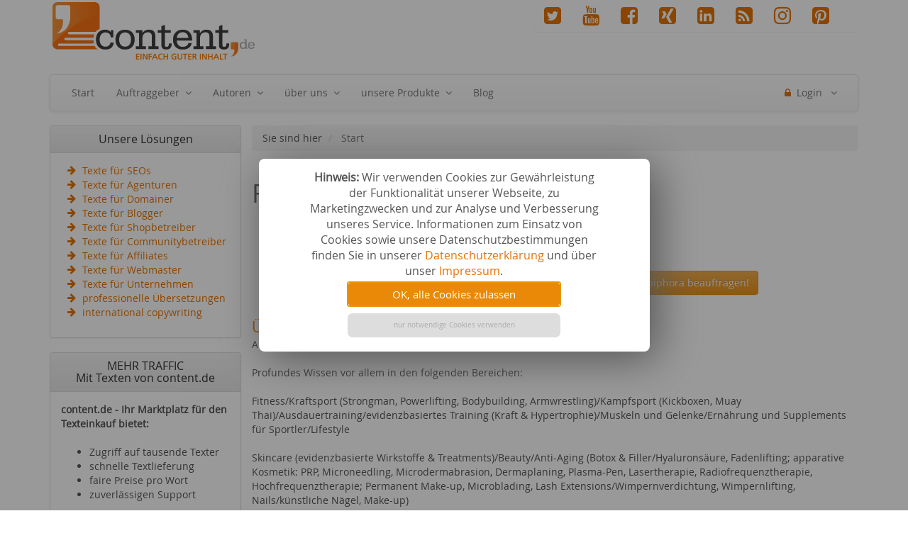

--- FILE ---
content_type: text/html; charset=utf-8
request_url: https://www.content.de/autorenprofile/Epiphora
body_size: 11663
content:
<!DOCTYPE html>
<!--[if lt IE 7]>      <html class="no-js lt-ie9 lt-ie8 lt-ie7"> <![endif]-->
<!--[if IE 7]>         <html class="no-js lt-ie9 lt-ie8"> <![endif]-->
<!--[if IE 8]>         <html class="no-js lt-ie9"> <![endif]-->
<!--[if gt IE 8]><!-->
<html class="no-js">
<!--<![endif]-->
<head>
    <link rel="alternate" type="application/rss+xml" title=" &raquo; Feed" href="https://blog.content.de/feed/" />
    <meta http-equiv="Content-Type" content="text/html; charset=utf-8" />
    <meta name="title" content="Texter gesucht? Beauftragen Sie Autor Epiphora über content.de" />
<meta name="description" content="content.de Autorin Epiphora stellt sich vor: Autor/Lektor. Verständlicher, einprägsamer Text. Schreiben Sie mir.Profundes Wissen vor allem in den folgenden Bereichen:Fitness/Kraftsport (Strongman, Powerlifting, Bodybuilding..." />
<meta name="keywords" content="content.de, unique Content, SEO Texte, Web Texte" />
<meta name="language" content="de" />
<meta name="robots" content="index, follow" />
<meta name="copyright" content="content.de AG" />
<meta name="revisit-after" content="7 days" />
<meta name="contractor" content="content.de AG" />
<meta name="viewport" content="width=device-width, initial-scale=1.0, maximum-scale=1.0, user-scalable=yes" />
    <title>Texter gesucht? Beauftragen Sie Autor Epiphora über content.de</title>
    <link rel="stylesheet" type="text/css" media="screen" href="/css/css_1768586848.css" />
<link rel="stylesheet" type="text/css" media="screen" href="/r/plugins/font-awesome/css/font-awesome.min.css" />
    <script type="text/javascript" src="/js/js_1768586848.js"></script>
                <link rel="canonical" href="https://www.content.de/autorenprofile/U35DV592" />
                <style type="text/css">
.catList {
	float: left;
	padding: 0px 20px;
	width: 50%;
}

.catList li {
	list-style-type: none;
}

.rating {
	border-left: 2px solid #ccc;
	border-bottom: 2px solid #ccc;
	border-top: 2px solid #ccc;
	background: #eee;
	padding: 5px;
	width: 10px;
	float: left;
	display: table-cell;
	border-collapse: collapse;
	border-radius: 10px 0 0 0;
}

.currentRating {
	background: #ED7600 !important;
}

.rating_2 {
	height: 10px;
	margin-top: 46px;
}

.rating_5 {
	height: 20px;
	margin-top: 40px;
}

.rating_10 {
	height: 30px;
	margin-top: 30px;
}

.rating_15 {
	height: 40px;
	margin-top: 20px;
}

.rating_17 {
	height: 50px;
	margin-top: 10px;
}

.rating_20 {
	height: 60px;
	border-right: 2px solid #ccc;
}

</style>
    	<link rel="shortcut icon" href="/favicon.ico" />
	<link rel="apple-touch-icon" href="/apple-touch-icon.png"/>
	<link rel="apple-touch-icon" sizes="57x57" href="/apple-touch-icon-57x57.png"/>
	<link rel="apple-touch-icon" sizes="60x60" href="/apple-touch-icon-60x60.png"/>
	<link rel="apple-touch-icon" sizes="72x72" href="/apple-touch-icon-72x72.png"/>
	<link rel="apple-touch-icon" sizes="76x76" href="/apple-touch-icon-76x76.png"/>
	<link rel="apple-touch-icon" sizes="114x114" href="/apple-touch-icon-114x114.png"/>
	<link rel="apple-touch-icon" sizes="120x120" href="/apple-touch-icon-120x120.png"/>
	<link rel="apple-touch-icon" sizes="144x144" href="/apple-touch-icon-144x144.png"/>
	<link rel="apple-touch-icon" sizes="152x152" href="/apple-touch-icon-152x152.png"/>
	<link rel="apple-touch-icon" sizes="180x180" href="/apple-touch-icon-180x180.png"/>
	<link rel="icon" type="image/png" href="/favicon-32x32.png" sizes="32x32"/>
	<link rel="icon" type="image/png" href="/android-chrome-192x192.png" sizes="192x192"/>
	<link rel="icon" type="image/png" href="/favicon-96x96.png" sizes="96x96"/>
	<link rel="icon" type="image/png" href="/favicon-16x16.png" sizes="16x16"/>
	<link rel="manifest" href="/manifest.json"/>
	<meta name="msapplication-TileColor" content="#2d89ef"/>
	<meta name="msapplication-TileImage" content="/mstile-144x144.png"/>
	<meta name="theme-color" content="#ffffff"/>
	<meta name="p:domain_verify" content="0dc19caf6be9b46f3f7855e29b97efed"/>
	
        

    
</head>

<body class=" ">

<div class="container">
    <div class="row">
        <div class="col-lg-4 col-md-4 col-sm-4 col-xs-5 hidden-xs">
            <div class="logo">

                                    <a href="https://www.content.de/" title='content.de'> </a>
                            </div>
        </div>
        <div class="col-lg-3 col-md-3 col-sm-2 col-xs-1"></div>
        <div class="col-lg-5 col-md-5 col-sm-6">
                            <div class="panel hidden-xs ">
                    <a class="btn btn-social-icon " href="https://twitter.com/content_de" target="_blank">
                        <i class="fa fa-twitter-square fa-2x" title="Twitter"></i>
                    </a>
                    <a class="btn btn-social-icon " href="https://www.youtube.com/user/contentdeAG" target="_blank">
                        <i class="fa fa-youtube fa-2x" title="Youtube"></i>
                    </a>
                    <a class="btn btn-social-icon " href="http://de-de.facebook.com/content.de" target="_blank">
                        <i class="fa fa-facebook-square fa-2x" title="Facebook"></i>
                    </a>

                    <a class="btn btn-social-icon" href="https://www.xing.com/companies/content.deaktiengesellschaft"  target="_blank">
                        <i class="fa fa-xing-square fa-2x" title="Xing"></i>
                    </a>
                    <a class="btn btn-social-icon" href="https://www.linkedin.com/company/content-de"  target="_blank">
                        <i class="fa fa-linkedin-square fa-2x" title="linkedin"></i>
                    </a>
                    <a class="btn btn-social-icon" href="https://blog.content.de/feed/" target="_blank" data-toggle="popover" data-placement="auto" data-trigger="hover" data-content="Abonnieren Sie unseren RSS-Feed.">
                        <i class="fa fa-rss-square fa-2x" title="RSS-Blog-Feed"></i>
                    </a>

                    <a class="btn btn-social-icon" href="https://www.instagram.com/content_de/" target="_blank" >
                        <i class="fa fa-instagram fa-2x" title="Instagram"></i>
                    </a>
                      <a class="btn btn-social-icon" href="https://www.pinterest.de/contentde/" target="_blank" >
                        <i class="fa fa-pinterest-square fa-2x" title="Pinterest"></i>
                    </a>

                </div>
                    </div>
    </div>
</div>



<div class="container" id="top_nav_wrapper">

    <nav class="navbar navbar-default no-active-arrow no-open-arrow xs-height75 " id="main_navbar">
        <div class="container-fluid">
            <div class="navbar-header visible-xs">
                <button type="button" class="navbar-toggle" data-toggle="collapse" data-target="#navbar-collapse-top">
                    <span class="sr-only">Navigation</span>
                    <span class="icon-bar"></span><span class="icon-bar"></span><span class="icon-bar"></span>
                </button>
                <a class="navbar-brand" href="/"><img src="/r/images/xs_logo.png" class="img-responsive" alt="content.de Logo"/> content.de</a>
            </div>

            <div class="navbar-collapse collapse" id="navbar-collapse-top">

                <ul class="nav navbar-nav navbar-left dropdown-onhover">
                    
                            <li>
                                <a href="/" class="navbar-link navbar-left">Start</a>
                            </li><li class="divider"></li><li class=" dropdown-short "><a data-target="#m_2" data-toggle="dropdown" href="/zuverlaessig-web-texte-kaufen" class="hidden-xs hidden-sm hidden-md dropdown-toggle ">Auftraggeber<span class="caret"></span></a><a  data-toggle="dropdown" href="javascript:;" class="visible-xs visible-sm visible-md dropdown-toggle ">Auftraggeber<span class="caret"></span></a><ul class="dropdown-menu " id="m_2"><li ><a href="/preise" >Preise im Self-Service</a></li><li ><a href="/Self-Service" >Self-Service</a></li><li ><a href="/Full-Service" >Full-Service</a></li><li ><a href="/client/register/fp/2" >Anmelden</a></li><li class=" menu-level-1 dropdown-right-onhover no-fix "><a data-target="https://www.content.de/texter-mit-branchenkenntnissen" data-toggle="collapse" href="/texter-mit-branchenkenntnissen" class="hidden-xs hidden-sm hidden-md dropdown-toggle collapsed">Experten für...</a><a data-target="#m_355" data-toggle="collapse" href="javascript:;" class="visible-xs visible-sm visible-md dropdown-toggle collapsed">Experten für...</a><ul class="dropdown-menu  collapse" id="m_355"><li ><a href="/texter-fuer-ernaehrungsthemen" >Ern&auml;hrungsthemen</a></li><li ><a href="/texter-fuer-Pressemitteilungen" >Pressemitteilungen</a></li><li ><a href="/diy-texter" >DIY-Themen</a></li><li ><a href="/texter-fuer-medizinische-Fachtexte" >medizinische Fachtexte</a></li><li ><a href="/texter-fuer-finanzen-und-versicherung" >Finanzen und Versicherungen</a></li><li ><a href="/Texter-fuer-garten-und-mehr" >Garten und mehr</a></li><li ><a href="/texter-fuer-familienthemen" >Familienthemen</a></li><li ><a href="/texter-fuer-it-themen" >IT-Themen</a></li><li ><a href="/texter-fuer-haushaltsgeraete" >Themen zu Haushaltsprodukten</a></li><li ><a href="/texter-fuer-reisen-und-destinationsbeschreibungen" >Reisethemen und Destinationsbeschreibungen</a></li><li ><a href="/texter-fuer-lifestyle-themen" >Lifestyle-Themen </a></li><li ><a href="/texter-fuer-fitness-und-sport" >Fitness- und Sportthemen</a></li><li ><a href="/texter-themen-unternehmensberatung" >Themen zur Unternehmensberatung</a></li><li ><a href="/texter-fuer-outdoor-themen" >Outdoor-Themen</a></li><li ><a href="/texter-fuer-industrie-und-handwerk" >Themen aus Industrie und Handwerk </a></li><li ><a href="/texter-fuer-tiere-haustiere-und-co" >(Haus-)Tiere</a></li><li ><a href="/texter-fuer-immobilienthemen" >Immobilien</a></li><li ><a href="/texter-fuer-coaching-und-co" >Coaching & Co.</a></li></ul></li><li class=" menu-level-1 dropdown-right-onhover no-fix "><a data-target="https://www.content.de/tools" data-toggle="collapse" href="/tools" class="hidden-xs hidden-sm hidden-md dropdown-toggle collapsed">Tools</a><a data-target="#m_170" data-toggle="collapse" href="javascript:;" class="visible-xs visible-sm visible-md dropdown-toggle collapsed">Tools</a><ul class="dropdown-menu  collapse" id="m_170"><li ><a href="/EXCEL-Dateiupload" >EXCEL-Upload</a></li><li ><a href="/Auftragsassistent" >Auftragsassistent</a></li><li ><a href="/Plagiatscheck" >Plagiatscheck</a></li><li ><a href="/Plagiatsalarm" >Plagiats-Alarm</a></li><li ><a href="/GroupOrder" >Group Order</a></li><li ><a href="/Textvorlagen" >Textvorlagen</a></li><li ><a href="/Textformatierungen-mit-BB-Code" >BB-Code für Textformatierungen</a></li><li ><a href="/schwarzes_Brett" >Schwarzes Brett</a></li><li ><a href="/Autorenmanagement" >Autorenmanagement</a></li><li ><a href="/Schnittstellen" >SOAP &amp; XML-RPC API</a></li><li ><a href="/Benutzerverwaltung" >Benutzerverwaltung</a></li><li ><a href="/wordpress-schnittstelle" >Wordpress-Schnittstelle</a></li><li ><a href="/wordpress-plugin" >Wordpress-Plugin</a></li><li ><a href="/projektverwaltung" >Projektverwaltung</a></li><li ><a href="/Auftragsspeicher" >Auftragsspeicher</a></li><li ><a href="/Intervallauftrag" >Intervallverwaltung</a></li><li ><a href="/Initialcontent" >Initialcontent</a></li><li ><a href="/callback-url" >content.de Notification System</a></li><li ><a href="/wdf-idf-optimierte-texte" >CRR-Analyse für WDF*IDF-Texte</a></li><li ><a href="/w-fragen-tool" >W-Fragen-Tool</a></li><li ><a href="/themenvorschlaege" >Themensuche</a></li><li ><a href="/tracking" >Zeit-Tracking</a></li></ul></li><li class=" menu-level-1 dropdown-right-onhover no-fix "><a data-target="https://www.content.de/produkte#Ratgeber" data-toggle="collapse" href="/produkte#Ratgeber" class="hidden-xs hidden-sm hidden-md dropdown-toggle collapsed">Ratgeber</a><a data-target="#m_197" data-toggle="collapse" href="javascript:;" class="visible-xs visible-sm visible-md dropdown-toggle collapsed">Ratgeber</a><ul class="dropdown-menu  collapse" id="m_197"><li ><a href="/unique-content-kaufen" >Content kaufen</a></li><li ><a href="/content-erstellen" >Content erstellen</a></li><li ><a href="/Texte-kaufen" >Texte kaufen</a></li><li ><a href="/content-fuer-webseiten" >Content für Webseiten</a></li><li ><a href="/Duplicate-Content-Check" >Duplicate Content Check</a></li><li ><a href="/freie-texter-gesucht" >Freie Texter</a></li><li ><a href="/texte-schreiben-lassen" >Texte schreiben lassen</a></li><li ><a href="/Homepage-Texte" >Homepage Texte kaufen</a></li><li ><a href="/Online-Autor" >Online Autor</a></li><li ><a href="/Content-Lieferant" >Content Lieferant</a></li><li ><a href="/Content-Anbieter" >Content Anbieter</a></li><li ><a href="/Textagentur" >Textagentur Preise</a></li><li ><a href="/eigenes-Lexikon-erstellen" >eigenes Lexikon erstellen</a></li><li ><a href="/SEO-Texter-gesucht" >SEO Texter gesucht</a></li><li ><a href="/Online-Content" >Online Content kaufen</a></li><li ><a href="/Test-content-de" >Test von content.de</a></li><li ><a href="/Unique-Text-Content" >Unique Text Content</a></li><li ><a href="/freie-texter-gesucht#Freie-Texter-fuer" >Autoren beauftragen</a></li><li ><a href="/Keywords" >Keywords</a></li><li ><a href="/linkbuilding" >Linkbuilding</a></li><li ><a href="/Voice-Search-Content" >VoiceSearch</a></li></ul></li><li ><a href="/so-geht-texteinkauf" >so geht's</a></li><li ><a href="/download" >Downloads</a></li><li ><a href="/faq" >FAQ</a></li><li ><a href="/agb-auftraggeber" >AGB</a></li><li ><a href="/datenschutz" >Datenschutzerkl&auml;rung</a></li></ul></li><li class="divider"></li><li class=" dropdown-short "><a data-target="#m_4" data-toggle="dropdown" href="/autoren" class="hidden-xs hidden-sm hidden-md dropdown-toggle ">Autoren<span class="caret"></span></a><a  data-toggle="dropdown" href="javascript:;" class="visible-xs visible-sm visible-md dropdown-toggle ">Autoren<span class="caret"></span></a><ul class="dropdown-menu " id="m_4"><li ><a href="/autoren" >Vorteile</a></li><li ><a href="/honorare" >Verg&uuml;tung</a></li><li ><a href="/contractor/register" >Anmelden</a></li><li ><a href="/texter-erste-schritte" >Erste Schritte</a></li><li ><a href="/nebenjob-zuhause#Muetter-und-Vaeter" >Mütter und Väter</a></li><li ><a href="/heimarbeit-studenten-muetter-rentner" >Heimarbeit</a></li><li ><a href="/nebenjob-zuhause#studenten" >Studenten</a></li><li ><a href="/nebenjob-zuhause#Rentner" >Rentner</a></li><li ><a href="/nebenjob-fuer-texter" >Profitexter</a></li><li ><a href="/nebenjob-zuhause" >Nebenjob zuhause</a></li><li ><a href="/Texter-werden" >Texter werden</a></li><li ><a href="/experten-texter" >Expertenseiten</a></li><li ><a href="/faq" >FAQ</a></li><li ><a href="/agb-autoren" >AGB</a></li><li ><a href="/download" >Downloads</a></li><li ><a href="/texter-erste-schritte" >so geht's</a></li><li ><a href="/datenschutz" >Datenschutzerklärung</a></li></ul></li><li class="divider"></li><li class=" dropdown-short "><a data-target="#m_5" data-toggle="dropdown" href="/common/content/p/about_us" class="hidden-xs hidden-sm hidden-md dropdown-toggle ">&uuml;ber uns<span class="caret"></span></a><a  data-toggle="dropdown" href="javascript:;" class="visible-xs visible-sm visible-md dropdown-toggle ">&uuml;ber uns<span class="caret"></span></a><ul class="dropdown-menu " id="m_5"><li ><a href="/common/content/p/about_us" >Philosophie</a></li><li ><a href="/common/team" >Team</a></li><li ><a href="/kundenmeinungen" >Kundenmeinungen</a></li></ul></li><li class="divider"></li><li class=" dropdown-short "><a data-target="#m_215" data-toggle="dropdown" href="/produkte" class="hidden-xs hidden-sm hidden-md dropdown-toggle ">unsere Produkte<span class="caret"></span></a><a  data-toggle="dropdown" href="javascript:;" class="visible-xs visible-sm visible-md dropdown-toggle ">unsere Produkte<span class="caret"></span></a><ul class="dropdown-menu " id="m_215"><li ><a href="/produkte" >Produktüberblick</a></li><li ><a href="/SEO-Texte" >SEO-Texte</a></li><li ><a href="/produktbeschreibung" >Produktbeschreibung</a></li><li ><a href="/blog-content" >Blogbeitr&auml;ge</a></li><li ><a href="/Texte-fuer-Webseiten" >Webseitentexte</a></li><li ><a href="/Glossar-erstellen" >Lexika & Glossare</a></li><li ><a href="/common/clientTools/p/crr" >WDF-IDF-optimierte Texte</a></li><li ><a href="/Ratgeber" >Ratgebertexte</a></li><li ><a href="/international-copywriting" >International Copywriting</a></li><li ><a href="/leichte-sprache" >Leichte Sprache</a></li><li class=" menu-level-1 dropdown-right-onhover no-fix "><a data-target="https://www.content.de/common/clientTranslations" data-toggle="collapse" href="/common/clientTranslations" class="hidden-xs hidden-sm hidden-md dropdown-toggle collapsed">&Uuml;bersetzungen</a><a data-target="#m_212" data-toggle="collapse" href="javascript:;" class="visible-xs visible-sm visible-md dropdown-toggle collapsed">&Uuml;bersetzungen</a><ul class="dropdown-menu  collapse" id="m_212"><li ><a href="/uebersetzungen#Uebersetzungsteam" >Übersetzungsteam</a></li><li ><a href="/uebersetzungen#professionelle-Uebersetzung" >Was ist eine professionelle Übersetzung?</a></li><li ><a href="/uebersetzungen#Text-versus-Uebersetzung" >Neuer Text vs. Übersetzung</a></li><li ><a href="/uebersetzungen#Weg-einer-Uebersetzung" >Weg einer Übersetzung bei content.de</a></li><li ><a href="/uebersetzungen#technische-Kompetenz" >Technische Kompetenz</a></li><li ><a href="/uebersetzungen#Preise" >Übersetzungen Preise</a></li></ul></li><li ><a href="/Pressemitteilungen" >Pressemitteilungen</a></li><li ><a href="/mobile-content" >mobile Content</a></li><li ><a href="/Initialcontent" >Initialcontent</a></li><li ><a href="/korrektorat-lektorat" >Korrektorat</a></li><li ><a href="/viraler-content" >viraler Content</a></li><li ><a href="/evergreen-content" >Evergreen Content</a></li><li ><a href="/texte-fuer-medizin-gesundheit-pflege" >medizinischen Content</a></li></ul></li><li class="divider"></li>
                            <li>
                                <a href="https://blog.content.de" class="navbar-link navbar-left">Blog</a>
                            </li><li class="divider"></li>                </ul>

                                <ul class="nav navbar-nav navbar-right dropdown-onhover">

                    <!-- divider -->
                    <li class="divider"></li>
                    <!-- account -->
                    <li class="dropdown-grid">
                        <a data-toggle="dropdown" href="javascript:;" class="dropdown-toggle">
                            <i class="fa fa-lock"></i>&nbsp;
                            <span class="hidden-sm">Login</span>
                            <span class="caret"></span>
                        </a>

                        <div class="dropdown-grid-wrapper" role="menu">
                            <ul class="dropdown-menu col-xs-12 col-sm-10 col-md-8 col-lg-7">
                                <li>
                                    <div id="prelogin-account-slider" class="carousel slide">
                                        <div class="row">
                                            <div class="col-lg-8 col-md-8 col-sm-8 col-xs-8">
                                                <div class="carousel-inner">

                                                    <div class="item active">
                                                        <h3 class="text-right" style="border-bottom: 1px solid #555;"><i class="fa fa-lock"></i> Login</h3>
                                                            <br />
                                                        <form class="form-horizontal" action="/common/login" method="post" id="login_form">
                                                            <div class="form-group">
                                                                <label class="col-sm-3 control-label">E-Mail</label>
                                                                <div class="col-sm-9">

                                                                    <input type="text" name="login[email]" class="input-sm form-control"  placeholder="E-Mail Adresse"  autocomplete="off">
                                                                    <span class="help-block" id="email_response"></span>
                                                                </div>
                                                            </div>
                                                            <div class="form-group">
                                                                <label class="col-sm-3 control-label">Passwort</label>
                                                                <div class="col-sm-9">

                                                                    <input type="password" name="login[password]" class="input-sm form-control"  placeholder="Passwort"  autocomplete="off">
                                                                    <span class="help-block" id="pw_response"></span>
                                                                </div>
                                                            </div>
                                                            <div class="form-group">
                                                                <div class="col-sm-offset-3 col-sm-9">
                                                                    <button class="btn btn-default pull-right" type="submit" id="login_btn"><i class="fa fa-unlock-alt"></i>  Login </button>
                                                                </div>
                                                            </div>
                                                        </form>
                                                        <a href="#" data-target="#prelogin-account-slider" data-slide-to="1" class="hidden-xs"><small>Passwort vergessen?</small></a>
                                                    </div>

                                                    <div class="item">
                                                        <h3 class="text-right" style="border-bottom: 1px solid #555;"><i class="fa fa-warning hidden-xs"></i> Passwort vergessen?</h3>
                                                        <br />
                                                        <p class="text-justify">Hier können Sie ein neues Passwort anfordern.<br />
                                                        Achtung: Zugangsdaten für Unteraccounts bei Auftraggebern können hier nicht neu angefordert werden! Wenden Sie sich in diesem Fall an den Hauptaccountinhaber.                                                        </p>
                                                        <br />
                                                        <form id="lost_password_form" method="post" class="form" action="/common/forgot">
                                                            <div class="input-group">
                                                                <input type="text" name="forgot_email" class="form-control" placeholder="E-Mail angeben." autocomplete="off">
    																<span class="input-group-btn">
    																<button class="btn btn-default" type="submit" id="pw_forgot_btn"><i class="fa fa-envelope"></i> zusenden</button>
    																</span>
                                                            </div>
                                                        </form>
                                                        <br />
                                                        <p class="text-justify" id="pw_forgot_feedback"></p>
                                                    </div>

                                                </div>
                                            </div>

                                            <div class="col-lg-4 col-md-4 col-sm-4 col-xs-4" style="border-left: 1px solid #555;">
                                                <ol class="carousel-indicators navbar-carousel-indicators prel-account-list">

                                                    <li data-target="#prelogin-account-slider" data-slide-to="0" class="active">
                                                        <a href="#" class="">Login<span class="desc hidden-xs">für Mitglieder</span></a>
                                                    </li>

                                                    <li><hr /></li>

                                                    <li class="">
                                                        <a href="/quickstart" class="">
                                                            Registrierung
                                                            <span class="desc hidden-xs">Als Auftraggeber oder<br /> Agentur um Texte zu kaufen</span>
                                                            <span class="desc visible-xs">Als Auftraggeber</span>
                                                        </a>
                                                    </li>

                                                    <li><hr /></li>

                                                    <li class="">
                                                        <a href="/contractor/register" class="">
                                                            Registrierung
                                                            <span class="desc hidden-xs">Als Autor der Texte<br /> schreiben möchte</span>
                                                            <span class="desc visible-xs">Als Autor</span>
                                                        </a>
                                                    </li>

                                                    <li><hr /></li>

                                                    <li data-target="#prelogin-account-slider" data-slide-to="1" class="">
                                                        <a href="#" class="">Passwort vergessen                                                            <span class="desc hidden-xs">Kann mal passieren</span>
                                                        </a>
                                                    </li>

                                                    <li><hr /></li>

                                                    <li class="">
                                                        <a href="/kontakt" class="">
                                                            Kontakt
                                                            <span class="desc hidden-xs">Fragen, Anregungen,<br /> Verbesserungsvorschläge?</span>
                                                        </a>
                                                    </li>
                                                </ol>
                                            </div>
                                        </div>
                                    </div>
                                </li>
                            </ul>
                        </div>
                    </li>
                </ul>
                
            </div>
        </div>
    </nav>
</div>
<script>
$( document ).ready(function() {

    $(document).on('click', '.navbar .dropdown-menu', function(e) {
        e.stopPropagation();
    });

    
        $('#pw_forgot_btn').on('click',function(e){
        e.preventDefault();
        $.ajax({
            type: "POST",
            url: $('#lost_password_form').attr('action'),
            data: $("#lost_password_form").serialize(),
            success: function (data)
            {
                if (data.msg_error.length >0 )
                    $('#pw_forgot_feedback').html('<span class="text-danger">'+data.msg_error+"</span>");
                else if(data.msg_success.length >0 )
                    $('#pw_forgot_feedback').html('<span class="text-success">'+data.msg_success+"</span>")
            },
            dataType: "json"
        });
    });
    });
</script>

<div class="container">

    <div class="row-fluid">
    	
                <div class="col-lg-3 visible-lg left-side-bar ">
            <div class="row-fluid">
                
                
<div class="panel panel-default">
    <div class="panel-heading">
        <h3 class="panel-title text-center">Unsere L&ouml;sungen</h3>
    </div>
    <div class="panel-body">

        <ul class="fa-ul">


            <li><i class="fa-li fa fa-arrow-right text-muted"></i><a href="/SEO-Texte">Texte f&uuml;r SEOs</a></li>
            <li><i class="fa-li fa fa-arrow-right text-muted"></i><a href="/content-fuer-seo-agenturen">Texte f&uuml;r Agenturen</a></li>
            <li><i class="fa-li fa fa-arrow-right text-muted"></i><a href="/content-fuer-Domains-kaufen">Texte f&uuml;r Domainer</a></li>
            <li><i class="fa-li fa fa-arrow-right text-muted"></i><a href="/blog-content">Texte f&uuml;r Blogger</a></li>
            <li><i class="fa-li fa fa-arrow-right text-muted"></i><a href="/Produktbeschreibungen">Texte f&uuml;r Shopbetreiber</a></li>
            <li><i class="fa-li fa fa-arrow-right text-muted"></i><a href="/content-fuer-communities">Texte f&uuml;r Communitybetreiber</a></li>
            <li><i class="fa-li fa fa-arrow-right text-muted"></i><a href="/content-fuer-affiliates">Texte f&uuml;r Affiliates</a></li>
            <li><i class="fa-li fa fa-arrow-right text-muted"></i><a href="/content-fuer-webmaster">Texte f&uuml;r Webmaster</a></li>
            <li><i class="fa-li fa fa-arrow-right text-muted"></i><a href="/content-fuer-Unternehmen">Texte f&uuml;r Unternehmen</a></li>
            <li><i class="fa-li fa fa-arrow-right text-muted"></i><a href="/uebersetzungen">professionelle &Uuml;bersetzungen</a></li>
			<li><i class="fa-li fa fa-arrow-right text-muted"></i><a href="/international-copywriting">international copywriting</a></li>
            
            
        </ul>
        
    </div>
</div>



<div class="panel panel-default">
    <div class="panel-heading">
        <h3 class="panel-title text-center">MEHR TRAFFIC<br />
        Mit Texten von content.de        </h3>
    </div>
    <div class="panel-body">
       
		<strong>content.de - Ihr Marktplatz für den Texteinkauf bietet:</strong><br /><br />

        
        <ul>
        <li>
        Zugriff auf tausende Texter
        </li>
        <li>
        schnelle Textlieferung
        </li>
        <li>
        faire Preise pro Wort
        </li>
        <li>
        zuverlässigen Support
        </li>
        </ul>
        
      </div>
</div>

<p></p>
<div class="well well-sm well-ct-fade">
	<div class="text-center">
		<a style="color:#FFFFFF;" href="/client/register/ref/U35DV592/ref_id/contractor_profile">Jetzt kostenlos registrieren<br /> und die Autorin<br/><b>Epiphora</b><br/>beauftragen!</a>	</div>
</div>


                
                
                 
            </div>
        </div>
        
                <div class="col-lg-9" id="main-content">
           	            	<ol class="breadcrumb">
	<li>Sie sind hier</li>

		<li class="active">
				Start			</li>
	
</ol>

                        <div id = "message_placeholder"></div>
            






<fieldset>
<h1>
	Freie Texterin Epiphora	</h1>
	<div class="row">

		

		<div class="col-md-5 col-sm-5 col-xs-6">
			<dl class="dl-horizontal">
				<dt>Name:</dt><dd>Epiphora</dd>
				<dt>Direct Order-Honorar</dt><dd>7,00 Cent/Wort</dd>
				<dt>Einstufung:</dt><dd>4 Sterne +</dd>
							</dl>
		</div>

		<div class="col-md-2 col-sm-3 col-xs-4">
			<div>
								<div class="rating rating_2 currentRating"></div>
								<div class="rating rating_5 currentRating"></div>
								<div class="rating rating_10 currentRating"></div>
								<div class="rating rating_15 currentRating"></div>
								<div class="rating rating_17 "></div>
								<div class="rating rating_20 "></div>
							</div>
		</div>
	
	<p class="text-center">
	<a class="btn btn-warning" href="/client/register/ref/U35DV592/ref_id/contractor_profile">Jetzt kostenlos bei content.de<span class="visible-xs"><br /></span> registrieren und die Autorin Epiphora beauftragen!</a>	</p>
</fieldset>




<fieldset>
	<legend>&Uuml;ber mich</legend>
	Autor/Lektor. Verständlicher, einprägsamer Text. Schreiben Sie mir.<br />
<br />
Profundes Wissen vor allem in den folgenden Bereichen:<br />
<br />
Fitness/Kraftsport (Strongman, Powerlifting, Bodybuilding, Armwrestling)/Kampfsport (Kickboxen, Muay Thai)/Ausdauertraining/evidenzbasiertes Training (Kraft & Hypertrophie)/Muskeln und Gelenke/Ernährung und Supplements für Sportler/Lifestyle<br />
<br />
Skincare (evidenzbasierte Wirkstoffe & Treatments)/Beauty/Anti-Aging (Botox & Filler/Hyaluronsäure, Fadenlifting; apparative Kosmetik: PRP, Microneedling, Microdermabrasion, Dermaplaning, Plasma-Pen, Lasertherapie, Radiofrequenztherapie, Hochfrequenztherapie; Permanent Make-up, Microblading, Lash Extensions/Wimpernverdichtung, Wimpernlifting, Nails/künstliche Nägel, Make-up)<br />
<br />
Gesundheit (how to Lebenserwartung erhöhen, healthy lifestyle/gesunder Lebensstil, Mundgesundheit & Zahnpflege) und Ernährung (how to schlank werden und bleiben, abnehmen & zunehmen, Nahrungsergänzung, Food-Trends, Mikronährstoffe, Makronährstoffe, Vitamine & Mineralien, vegetarisch/vegan, Superfoods)<br />
<br />
Wissenschaft/Forschung/Bildung/Schule/Studium<br />
<br />
Wirtschaft (Grundbegriffe & Theorien) und Nachhaltigkeit<br />
<br />
Linguistik und Rhetorik<br />
<br />
bevorzugte Textsorten: Blogartikel, Fachartikel, Lexikoneintrag, Ratgeber/Testbericht, Kommentar, Kategoriebeschreibung, Produktbeschreibung, SEO-Text<br />
	<p> </p><br />
<p>Einen Mustertext der Autorin finden Sie im Showroom für content.de-Texter: <a href="https://www.contentshop.de/naturise/">NatuRise</a></p>	
</fieldset>




<fieldset>
	<legend>Fachgebiete bei content.de</legend>
	<ul class="catList">
				<li>Reisen</li>
						<li>Geldanlagen (z.B. Aktien, WePa, etc.)</li>
						<li>Bücher</li>
						<li>Communities & Flirtb&ouml;rsen</li>
						<li>Kraft- & Ausdauertraining</li>
						<li>Gesundheit & Kosmetik</li>
						<li>St&auml;dte & L&auml;nder</li>
						<li>Karriere</li>
						<li>Esoterik</li>
						<li>Familie & Kind</li>
		</ul><ul class="catList">				<li>Hobby & Freizeit</li>
						<li>Liebe & Partnerschaften</li>
						<li>Wissenschaft allgemein</li>
						<li>Gesellschaft allgemein</li>
						<li>Tiere allgemein</li>
						<li>Ern&auml;hrung allgemein</li>
						<li>Musik</li>
						<li>Medien allgemein</li>
						<li>Marketing allgemein</li>
						<li>Sport allgemein</li>
					</ul>
</fieldset>

<fieldset>
	<legend>Berufliche Abschlüsse</legend>
	<ul class="catList">
				<li>M.A. Germanistik</li>
			</ul>
</fieldset>









<fieldset>
	<legend>Bewertungen</legend>

	    <div class="table-responsive">
	<table class="table ">
		<tr >
			<th class="text-center">Zufriedenheit mit</th>
						<th class="text-center"><img title="Erwartungen nicht erf&uuml;llt" alt="Erwartungen nicht erf&uuml;llt" data-toggle="tooltip" data-placement="top" src="/images/hand1.png" /></th>
						<th class="text-center"><img title="kleine Abstriche" alt="kleine Abstriche" data-toggle="tooltip" data-placement="top" src="/images/hand2.png" /></th>
						<th class="text-center"><img title="Erwartungen zu 100% erf&uuml;llt" alt="Erwartungen zu 100% erf&uuml;llt" data-toggle="tooltip" data-placement="top" src="/images/hand3.png" /></th>
						<th class="text-center"><img title="Erwartungen &uuml;bertroffen" alt="Erwartungen &uuml;bertroffen" data-toggle="tooltip" data-placement="top" src="/images/hand4.png" /></th>
						<th class="text-center"><img title="Erwartungen deutlich &uuml;bertroffen" alt="Erwartungen deutlich &uuml;bertroffen" data-toggle="tooltip" data-placement="top" src="/images/hand5.png" /></th>
					</tr>
				    		<tr>
    			<td class="text-center">Text</td>
    			    			<td class="text-center">0,00 %</td>
    			    			<td class="text-center">0,00 %</td>
    			    			<td class="text-center">7,14 %</td>
    			    			<td class="text-center">42,86 %</td>
    			    			<td class="text-center">50,00 %</td>
    			    		</tr>
    		
					
					
					
				    		<tr>
    			<td class="text-center">Zusammenarbeit</td>
    			    			<td class="text-center">0,00 %</td>
    			    			<td class="text-center">0,00 %</td>
    			    			<td class="text-center">14,29 %</td>
    			    			<td class="text-center">42,86 %</td>
    			    			<td class="text-center">42,86 %</td>
    			    		</tr>
    		
			</table>
    </div>
</fieldset>



            
                        
        </div>

        

    </div>

</div>





<div class="container visible-lg">
    <div class="row footer_links">
                                    <div class="col-lg-2 col-md-4">
                    <fieldset>
                        <legend>Hilfreiches</legend>
                        <ul>
                                                            <li><a href="/faq">FAQ</a></li>
                                                            <li><a href="/kontakt">Kontakt</a></li>
                                                            <li><a href="/anfahrt">Anfahrt</a></li>
                                                            <li><a href="/presse">Presse</a></li>
                                                            <li><a href="/download">Downloads</a></li>
                                                            <li><a href="/lexicon">Lexikon</a></li>
                                                    </ul>
                    </fieldset>
                </div>
                                                <div class="col-lg-2 col-md-4">
                    <fieldset>
                        <legend>&Uuml;ber content.de</legend>
                        <ul>
                                                            <li><a href="/impressum">Impressum</a></li>
                                                            <li><a href="/datenschutz">Datenschutz</a></li>
                                                            <li><a href="/jobs">Stellenangebote</a></li>
                                                            <li><a href="/agb-autoren">AGB Autoren</a></li>
                                                            <li><a href="/agb-auftraggeber">AGB Auftraggeber</a></li>
                                                            <li><a href="/partnerprogramm">Partnerprogramm</a></li>
                                                            <li><a href="/autorenprofile">Autorenprofile</a></li>
                                                            <li><a href="https://blog.content.de/">Blog</a></li>
                                                            <li><a href="https://www.contentshop.de">Texter-Showcase</a></li>
                                                    </ul>
                    </fieldset>
                </div>
                                                <div class="col-lg-6 col-md-8">
                    <fieldset>
                        <legend>SEO-Wissen</legend>
                        <div class="row">
                            <ul class="col-lg-4 ">
                                                                <li><a href="/lexicon/Gute-Online-Texte-6.html">Online Texte</a></li>

                                
                                                                <li><a href="/heimarbeit-studenten-muetter-rentner">seriöse Heimarbeit</a></li>

                                
                                                                <li><a href="/freie-texter-gesucht">Freie Texter gesucht</a></li>

                                
                                                                <li><a href="/lexicon/WDF*IDF-Texte-267.html">WDF*IDF-Texte</a></li>

                                
                                                                <li><a href="/lexicon/unique-content-19.html">Unique Content</a></li>

                                
                                                                <li><a href="/lexicon/duplicate-content-18.html">Duplicate Content</a></li>

                                
                                                                <li><a href="/lexicon/Autorenbriefing-20.html">Autorenbriefing</a></li>

                                                            </ul>
                            <ul class="col-lg-4">
                                
                                                                <li><a href="/lexicon/Content-Marketing-268.html">Content-Marketing</a></li>

                                
                                                                <li><a href="/lexicon/erotik-content-10.html">Erotik Content</a></li>

                                
                                                                <li><a href="/lexicon/LSO-3.html">LSO</a></li>

                                
                                                                <li><a href="/unique-content-kaufen">Content kaufen</a></li>

                                
                                                                <li><a href="/lexicon/Content-Manager-270.html">Content Manager</a></li>

                                
                                                                <li><a href="/Auftraggeberkompetenz">Auftraggeberkompetenz</a></li>

                                
                                                                <li><a href="/Autorenkompetenz">Autorenkompetenz</a></li>

                                                            </ul>
                            <ul class="col-lg-4">
                                
                                                                <li><a href="/lexicon/Keyworddichte-2.html">Keyworddichte</a></li>

                                
                                                                <li><a href="/lexicon/SEO-content-14.html">SEO Content</a></li>

                                
                                                                <li><a href="/lexicon/Unique-text-13.html">Unique Texte</a></li>

                                
                                                                <li><a href="/lexicon/Blog-269.html">Blog</a></li>

                                
                                                                <li><a href="/lexicon/Web-Texte-mit-guter-Lesbarkeit-12.html">Webtexte mit guter Lesbarkeit</a></li>

                                
                                                            </ul>
                        </div>
                    </fieldset>
                </div>
                               <div class="col-lg-2 col-md-4">
                    <fieldset>
                        <legend>Zahlungsmethoden</legend>
                        <ul>
                            
                                <li><img alt="Echtzeitüberweisung" src="/images/pm_eue.png" /></li>
                                <li><img alt="SEPA-Überweisung" src="/images/pm_sepa.png" /></li>
                                <li><img alt="paypal" src="/images/pm_pp.png" /></li>
                                <li><img alt="paypal plus" src="/images/pm_ppp.png" /></li>
                            
                        </ul>
                    </fieldset>
                </div>
        
        
        
    </div>
    <div class="row">
        <div class="col-lg-3"></div>
        <div class="col-lg-6 text-center text-muted">
            
            <img style="max-width: 100px;" alt="mein Chef" src="https://static.meinchef.de/rating/a/13493/content-de-ag" />            <a href="https://crowdsourcing-code.com/" target=_blank rel="nofollow"><img alt="CodeOfConduct" style="max-width:100px" src="/images/coc.png" /></a>
            <a href="https://ombudsstelle.crowdwork-igmetall.de/" target=_blank rel="nofollow"><img alt="Ombudsstelle" style="max-width:120px" src="/images/ombudsstelle_logo.svg" /></a>
            
            <br />
            <br />
            Copyright &copy; 2026 content.de AG        </div>
        <div class="col-lg-3"></div>
    </div>
</div>


<div class="container hidden-lg">
    <nav class="navbar navbar-fixed-bottom navbar-default no-active-arrow no-open-arrow xs-height75" id="bottom_navbar">


            <div class="navbar-header">
            	<a class='visible-xs' href='/impressum' style="float:left;margin:15px">Impressum</a> 
                <a class='visible-xs' href='/datenschutz' style="float:left;margin:15px">Datenschutz</a>
                
                <button type="button" class="navbar-toggle" data-toggle="collapse" data-target="#navbar-collapse-bottom">
                    <span class="sr-only">Navigation</span>
                    <span class="icon-bar"></span><span class="icon-bar"></span><span class="icon-bar"></span>
                </button>
            </div>

            <div class="navbar-collapse collapse " id="navbar-collapse-bottom">

                <ul class="nav navbar-nav navbar-left">
                                                        <!-- dropdown default -->
                    <li class="dropdown-short">
                        <a data-toggle="dropdown" href="javascript:;" class="dropdown-toggle" aria-expanded="true">
                            <i class="fa fa-bars"></i>&nbsp;
                            Hilfreiches                            <span class="caret"></span>
                        </a>

                        <ul class="dropdown-menu">
                            <li class="dropdown-header">Hilfreiches</li>
                                                        <li><a href="/faq">FAQ</a></li>
                                <li class="divider hidden-xs hidden-sm"></li>
                                                        <li><a href="/kontakt">Kontakt</a></li>
                                <li class="divider hidden-xs hidden-sm"></li>
                                                        <li><a href="/anfahrt">Anfahrt</a></li>
                                <li class="divider hidden-xs hidden-sm"></li>
                                                        <li><a href="/presse">Presse</a></li>
                                <li class="divider hidden-xs hidden-sm"></li>
                                                        <li><a href="/download">Downloads</a></li>
                                <li class="divider hidden-xs hidden-sm"></li>
                                                        <li><a href="/lexicon">Lexikon</a></li>
                                <li class="divider hidden-xs hidden-sm"></li>
                                                    </ul>
                    </li>
                    <li class="divider"></li>
                                                                            <!-- dropdown default -->
                    <li class="dropdown-short">
                        <a data-toggle="dropdown" href="javascript:;" class="dropdown-toggle" aria-expanded="true">
                            <i class="fa fa-bars"></i>&nbsp;
                            &Uuml;ber content.de                            <span class="caret"></span>
                        </a>

                        <ul class="dropdown-menu">
                            <li class="dropdown-header">&Uuml;ber content.de</li>
                                                        <li><a href="/impressum">Impressum</a></li>
                                <li class="divider hidden-xs hidden-sm"></li>
                                                        <li><a href="/datenschutz">Datenschutz</a></li>
                                <li class="divider hidden-xs hidden-sm"></li>
                                                        <li><a href="/jobs">Stellenangebote</a></li>
                                <li class="divider hidden-xs hidden-sm"></li>
                                                        <li><a href="/agb-autoren">AGB Autoren</a></li>
                                <li class="divider hidden-xs hidden-sm"></li>
                                                        <li><a href="/agb-auftraggeber">AGB Auftraggeber</a></li>
                                <li class="divider hidden-xs hidden-sm"></li>
                                                        <li><a href="/partnerprogramm">Partnerprogramm</a></li>
                                <li class="divider hidden-xs hidden-sm"></li>
                                                        <li><a href="/autorenprofile">Autorenprofile</a></li>
                                <li class="divider hidden-xs hidden-sm"></li>
                                                        <li><a href="https://blog.content.de/">Blog</a></li>
                                <li class="divider hidden-xs hidden-sm"></li>
                                                        <li><a href="https://www.contentshop.de">Texter-Showcase</a></li>
                                <li class="divider hidden-xs hidden-sm"></li>
                                                    </ul>
                    </li>
                    <li class="divider"></li>
                                                                            <li class="dropdown-full " style="position: static;">
                        <a data-toggle="dropdown" href="javascript:;" class="dropdown-toggle" aria-expanded="true">
                            <i class="fa fa-bars"></i>&nbsp;
                            SEO-Wissen                            <span class="caret"></span>
                        </a>
                        <div class="dropdown-menu" >
                            <div class="row">
                                <div class="column">
                                    <h5 style="border-bottom: 1px solid #e67302;padding-left:10px;">SEO-Wissen</h5>
                                    <ul class="col-lg-3 col-md-3 col-sm-4 col-xs-4">
                                                                        <li><a href="/lexicon/Gute-Online-Texte-6.html">Online Texte</a></li>

                                    
                                                                            <li><a href="/heimarbeit-studenten-muetter-rentner">seriöse Heimarbeit</a></li>

                                    
                                                                            <li><a href="/freie-texter-gesucht">Freie Texter gesucht</a></li>

                                    
                                                                            <li><a href="/lexicon/WDF*IDF-Texte-267.html">WDF*IDF-Texte</a></li>

                                    
                                                                            <li><a href="/lexicon/unique-content-19.html">Unique Content</a></li>

                                    
                                                                            <li><a href="/lexicon/duplicate-content-18.html">Duplicate Content</a></li>

                                    
                                                                            <li><a href="/lexicon/Autorenbriefing-20.html">Autorenbriefing</a></li>

                                                                            </ul>
                                        <ul class="col-lg-3 col-md-3 col-sm-4 col-xs-4">
                                    
                                                                            <li><a href="/lexicon/Content-Marketing-268.html">Content-Marketing</a></li>

                                    
                                                                            <li><a href="/lexicon/erotik-content-10.html">Erotik Content</a></li>

                                    
                                                                            <li><a href="/lexicon/LSO-3.html">LSO</a></li>

                                    
                                                                            <li><a href="/unique-content-kaufen">Content kaufen</a></li>

                                    
                                                                            <li><a href="/lexicon/Content-Manager-270.html">Content Manager</a></li>

                                    
                                                                            <li><a href="/Auftraggeberkompetenz">Auftraggeberkompetenz</a></li>

                                    
                                                                            <li><a href="/Autorenkompetenz">Autorenkompetenz</a></li>

                                                                            </ul>
                                        <ul class="col-lg-3 col-md-3 col-sm-4 col-xs-4">
                                    
                                                                            <li><a href="/lexicon/Keyworddichte-2.html">Keyworddichte</a></li>

                                    
                                                                            <li><a href="/lexicon/SEO-content-14.html">SEO Content</a></li>

                                    
                                                                            <li><a href="/lexicon/Unique-text-13.html">Unique Texte</a></li>

                                    
                                                                            <li><a href="/lexicon/Blog-269.html">Blog</a></li>

                                    
                                                                            <li><a href="/lexicon/Web-Texte-mit-guter-Lesbarkeit-12.html">Webtexte mit guter Lesbarkeit</a></li>

                                    
                                                                            </ul>
                                </div>
                            </div>
                        </div>
                    </li>
                                                    <li><a href="/impressum">Impressum</a>                <li><a href="/common/content/p/privacy_policy">Datenschutz</a>      
            
                </li>

                </ul>

                <p class="navbar-text navbar-right hidden-sm"><i class="fa fa-copyright"></i> 2026 content.de AG</p>

            </div>

    </nav>

</div><script type="text/javascript">

function setConCookie(cname, cvalue, exdays) {
        var d = new Date();
        d.setTime(d.getTime() + (exdays*24*60*60*1000));
        var expires = "expires="+ d.toUTCString();
        document.cookie = cname + "=" + cvalue + "; " + expires;
        }
 function getConCookie(cname) {
        var name = cname + "=";
        var ca = document.cookie.split(';');
        for(var i = 0; i <ca.length; i++) {
        var c = ca[i];
        while (c.charAt(0)==' ') {
        c = c.substring(1);
        }
        if (c.indexOf(name) == 0) {
        return c.substring(name.length,c.length);
        }
        }
        return "";
    }
 function fireGACookie() {

	 window.ga=window.ga||function(){(ga.q=ga.q||[]).push(arguments)};ga.l=+new Date;
	  ga('create', 'UA-12545917-1', 'auto');
	  ga('set', 'anonymizeIp', true);
	  ga('send', 'pageview');
	  var gascript = document.createElement("script");
	  gascript.async = true;
	  gascript.src = "https://www.google-analytics.com/analytics.js";
	  document.getElementsByTagName("head")[0].appendChild(gascript, document.getElementsByTagName("head")[0]);              
	 
 }
</script>
	<script type="text/javascript">
if (typeof cpmcc_infotext == "undefined") {
	var cpmcc_infotext = "Wir verwenden Cookies zur Gewährleistung der Funktionalität unserer Webseite, zu Marketingzwecken und zur Analyse und Verbesserung unseres Service. Informationen zum Einsatz von Cookies sowie unsere Datenschutzbestimmungen finden Sie in unserer [[[PRIVACY]]] und &uuml;ber unser [[[IMPRINT]]].";
	  /*var cpmcc_infotext = "Wir verwenden Cookies, um Inhalte und Anzeigen zu personalisieren, Funktionen für soziale Medien anbieten zu können und die Zugriffe auf unsere Website zu analysieren. Außerdem geben wir Informationen zu Ihrer Verwendung unserer Website an unsere Partner für soziale Medien, Werbung und Analysen weiter. Unsere Partner führen diese Informationen möglicherweise mit weiteren Daten zusammen, die Sie ihnen bereitgestellt haben oder die sie im Rahmen Ihrer Nutzung der Dienste gesammelt haben. Sie geben Einwilligung zu unseren Cookies, wenn Sie unsere Webseite weiterhin nutzen. Informationen zum Einsatz von Cookies sowie unsere Datenschutzbestimmungen finden Sie in unserer [[[PRIVACY]]] und &uuml;ber unser [[[IMPRINT]]].";*/
	}   	
  if (typeof cpmcc_linktext == "undefined") {
  	var cpmcc_linktext = "Datenschutzerkl&auml;rung";
  }

  if (typeof cpmcc_linkurl == "undefined") {
  	var cpmcc_linkurl = "/datenschutz";
  }
  if (typeof cpmcc_imprint_linktext == "undefined") {
  	var cpmcc_imprint_linktext = "Impressum";
  }

  if (typeof cpmcc_imprint_linkurl == "undefined") {
  	var cpmcc_imprint_linkurl = "/impressum";
  }

  
  if (typeof cpmcc_position == "undefined") {
  	var cpmcc_position = "overlay";
  }

  if (typeof cpmcc_appendto == "undefined") {
  	var cpmcc_appendto = 'body';
  }

  if (typeof cpmcc_buttonstyles == "undefined") {
  	var cpmcc_buttonstyles = '';
  }

  if (typeof cpmcc_include_jquery == "undefined") {
  var cpmcc_include_jquery = true;
  }

  if (typeof cpmcc_delay == "undefined") {
  var cpmcc_delay = 3000;
  }

  if (typeof cpmcc_additional_css == "undefined") {
  	var cpmcc_additional_css = false;
  }

  if (typeof cpmcc_use_bootstrap == "undefined") {
  	var cpmcc_use_bootstrap = true;
  }
  var cpmcc_link = '<a href="'+cpmcc_linkurl+'">'+cpmcc_linktext+'</a>';
  var cpmcc_imprint_link = '<a href="'+cpmcc_imprint_linkurl+'">'+cpmcc_imprint_linktext+'</a>';
  var cpmcc_infotext = cpmcc_infotext.replace("[[[PRIVACY]]]",cpmcc_link);
  var cpmcc_infotext = cpmcc_infotext.replace("[[[IMPRINT]]]",cpmcc_imprint_link);


$(document).ready(function(){
	if(!(1 == getConCookie("dsgvocookieconsent") || 2 == getConCookie("dsgvocookieconsent"))){
		

        $(cpmcc_appendto).prepend('<div id="content-de-hinweis-cookie-richtlinie-blocking"> <span class="helper"></span><div id="content-de-hinweis-cookie-richtlinie" class="'+cpmcc_position+'"><b>Hinweis:</b> '+ cpmcc_infotext + '<br /><div class="text-center"><button id="accept-cookie-consent-max">OK, alle Cookies zulassen</button><button id="accept-cookie-consent-min">nur notwendige Cookies verwenden</button></div></div></div>');
        /*$(cpmcc_appendto).prepend('<div id="content-de-hinweis-cookie-richtlinie" class="'+cpmcc_position+'"><b>Hinweis:</b> '+ cpmcc_infotext + '<br /><div class="text-right"><button id="accept-cookie-consent-min">nur notwendige Cookies verwenden</button><button id="accept-cookie-consent-max">OK, alle Cookies zulassen</button></div></div>');*/
    
        if ( cpmcc_additional_css ) {
          	$('head').append('<style>'+cpmcc_additional_css+'</style>');
        }
    
        $('#content-de-hinweis-cookie-richtlinie').delay(cpmcc_delay).slideDown('slow');
        $('button#accept-cookie-consent-max').on('click',function(){
        	setConCookie("dsgvocookieconsent",2,180);
        	$('#content-de-hinweis-cookie-richtlinie').slideUp('slow');
        	$('#content-de-hinweis-cookie-richtlinie-blocking').hide();
        	fireGACookie();
        });
        $('button#accept-cookie-consent-min').on('click',function(){
        	setConCookie("dsgvocookieconsent",1,180);
        	$('#content-de-hinweis-cookie-richtlinie').slideUp('slow');
        	$('#content-de-hinweis-cookie-richtlinie-blocking').hide();
        });

        $('button#accept-cookie-consent-max').focus(); 
	}
	if(2 == getConCookie("dsgvocookieconsent")){

		if (navigator.doNotTrack != 1 && navigator.doNotTrack != "yes" && window.doNotTrack != 1 && navigator.msDoNotTrack != 1) {
			fireGACookie();
			}

	}
}); 
</script>
   	    


</body>
</html>